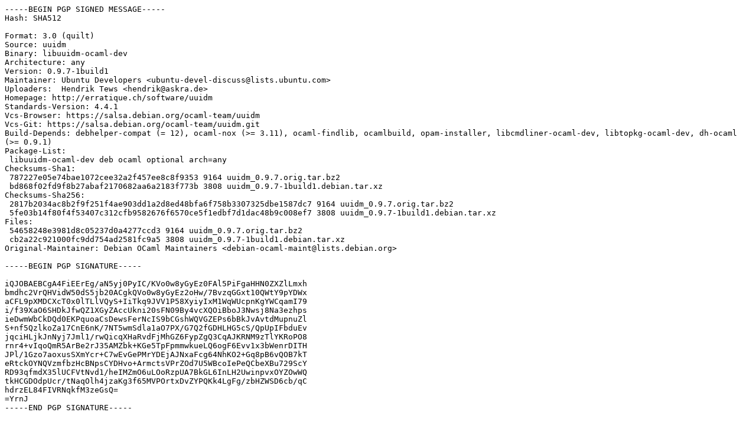

--- FILE ---
content_type: text/prs.lines.tag
request_url: http://mirror.math.princeton.edu/pub/ubuntu/pool/universe/u/uuidm/uuidm_0.9.7-1build1.dsc
body_size: 2161
content:
-----BEGIN PGP SIGNED MESSAGE-----
Hash: SHA512

Format: 3.0 (quilt)
Source: uuidm
Binary: libuuidm-ocaml-dev
Architecture: any
Version: 0.9.7-1build1
Maintainer: Ubuntu Developers <ubuntu-devel-discuss@lists.ubuntu.com>
Uploaders:  Hendrik Tews <hendrik@askra.de>
Homepage: http://erratique.ch/software/uuidm
Standards-Version: 4.4.1
Vcs-Browser: https://salsa.debian.org/ocaml-team/uuidm
Vcs-Git: https://salsa.debian.org/ocaml-team/uuidm.git
Build-Depends: debhelper-compat (= 12), ocaml-nox (>= 3.11), ocaml-findlib, ocamlbuild, opam-installer, libcmdliner-ocaml-dev, libtopkg-ocaml-dev, dh-ocaml (>= 0.9.1)
Package-List:
 libuuidm-ocaml-dev deb ocaml optional arch=any
Checksums-Sha1:
 787227e05e74bae1072cee32a2f457ee8c8f9353 9164 uuidm_0.9.7.orig.tar.bz2
 bd868f02fd9f8b27abaf2170682aa6a2183f773b 3808 uuidm_0.9.7-1build1.debian.tar.xz
Checksums-Sha256:
 2817b2034ac8b2f9f251f4ae903dd1a2d8ed48bfa6f758b3307325dbe1587dc7 9164 uuidm_0.9.7.orig.tar.bz2
 5fe03b14f80f4f53407c312cfb9582676f6570ce5f1edbf7d1dac48b9c008ef7 3808 uuidm_0.9.7-1build1.debian.tar.xz
Files:
 54658248e3981d8c05237d0a4277ccd3 9164 uuidm_0.9.7.orig.tar.bz2
 cb2a22c921000fc9dd754ad2581fc9a5 3808 uuidm_0.9.7-1build1.debian.tar.xz
Original-Maintainer: Debian OCaml Maintainers <debian-ocaml-maint@lists.debian.org>

-----BEGIN PGP SIGNATURE-----

iQJOBAEBCgA4FiEErEg/aN5yj0PyIC/KVo0w8yGyEz0FAl5PiFgaHHN0ZXZlLmxh
bmdhc2VrQHVidW50dS5jb20ACgkQVo0w8yGyEz2oHw/7BvzqGGxt10QWtY9pYDWx
aCFL9pXMDCXcT0x0lTLlVQyS+IiTkq9JVV1P58XyiyIxM1WqWUcpnKgYWCqamI79
i/f39XaO6SHDkJfwQZ1XGyZAccUkni20sFN09By4vcXQOiBboJ3Nwsj8Na3ezhps
ieDwmWbCkDQd0EKPquoaCsDewsFerNcIS9bCGshWQVGZEPs6bBkJvAvtdMupnuZl
S+nf5QzlkoZa17CnE6nK/7NT5wmSdla1aO7PX/G7Q2fGDHLHG5cS/QpUpIFbduEv
jqciHLjkJnNyj7Jml1/rwQicqXHaRvdFjMhGZ6FypZgQ3CqAJKRNM9zTlYKRoPO8
rnr4+vIqoQmR5ArBe2rJ35AMZbk+KGe5TpFpmmwkueLQ6ogF6Evv1x3bWenrDITH
JPl/1Gzo7aoxusSXmYcr+C7wEvGePMrYDEjAJNxaFcg64NhKO2+Gq8pB6vQOB7kT
eRtckOYNQVzmfbzHcBNpsCYDHvo+ArmctsVPrZOd7U5WBcoIePeQCbeXBu729ScY
RD93qfmdX35lUCFVtNvd1/heIMZmO6uLOoRzpUA7BkGL6InLH2UwinpvxOYZOwWQ
tkHCGDOdpUcr/tNaqOlh4jzaKg3f65MVPOrtxDvZYPQKk4LgFg/zbHZWSD6cb/qC
hdrzEL84FIVRNqkfM3zeGsQ=
=YrnJ
-----END PGP SIGNATURE-----
